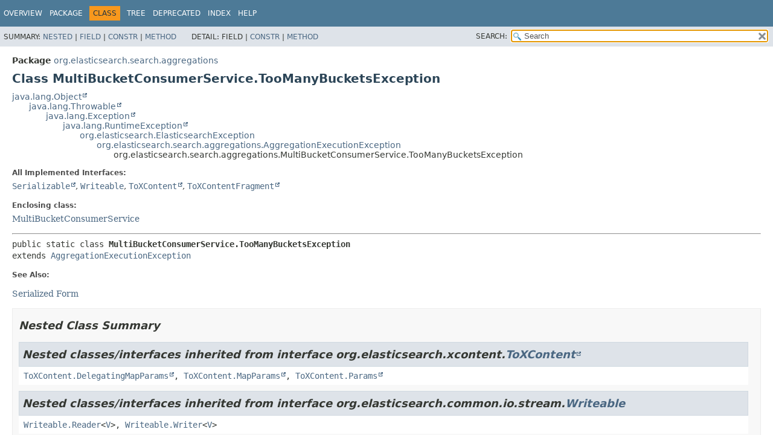

--- FILE ---
content_type: text/html
request_url: https://artifacts.elastic.co/javadoc/org/elasticsearch/elasticsearch/7.17.6/org/elasticsearch/search/aggregations/MultiBucketConsumerService.TooManyBucketsException.html
body_size: 5244
content:
<!DOCTYPE HTML>
<html lang="en">
<head>
<!-- Generated by javadoc (17) -->
<title>MultiBucketConsumerService.TooManyBucketsException (server 7.17.6 API)</title>
<meta name="viewport" content="width=device-width, initial-scale=1">
<meta http-equiv="Content-Type" content="text/html; charset=UTF8">
<meta name="description" content="declaration: package: org.elasticsearch.search.aggregations, class: MultiBucketConsumerService, class: TooManyBucketsException">
<meta name="generator" content="javadoc/ClassWriterImpl">
<link rel="stylesheet" type="text/css" href="../../../../stylesheet.css" title="Style">
<link rel="stylesheet" type="text/css" href="../../../../script-dir/jquery-ui.min.css" title="Style">
<link rel="stylesheet" type="text/css" href="../../../../jquery-ui.overrides.css" title="Style">
<script type="text/javascript" src="../../../../script.js"></script>
<script type="text/javascript" src="../../../../script-dir/jquery-3.5.1.min.js"></script>
<script type="text/javascript" src="../../../../script-dir/jquery-ui.min.js"></script>
</head>
<body class="class-declaration-page">
<script type="text/javascript">var evenRowColor = "even-row-color";
var oddRowColor = "odd-row-color";
var tableTab = "table-tab";
var activeTableTab = "active-table-tab";
var pathtoroot = "../../../../";
loadScripts(document, 'script');</script>
<noscript>
<div>JavaScript is disabled on your browser.</div>
</noscript>
<div class="flex-box">
<header role="banner" class="flex-header">
<nav role="navigation">
<!-- ========= START OF TOP NAVBAR ======= -->
<div class="top-nav" id="navbar-top">
<div class="skip-nav"><a href="#skip-navbar-top" title="Skip navigation links">Skip navigation links</a></div>
<ul id="navbar-top-firstrow" class="nav-list" title="Navigation">
<li><a href="../../../../index.html">Overview</a></li>
<li><a href="package-summary.html">Package</a></li>
<li class="nav-bar-cell1-rev">Class</li>
<li><a href="package-tree.html">Tree</a></li>
<li><a href="../../../../deprecated-list.html">Deprecated</a></li>
<li><a href="../../../../index-all.html">Index</a></li>
<li><a href="../../../../help-doc.html#class">Help</a></li>
</ul>
</div>
<div class="sub-nav">
<div>
<ul class="sub-nav-list">
<li>Summary:&nbsp;</li>
<li><a href="#nested-class-summary">Nested</a>&nbsp;|&nbsp;</li>
<li><a href="#field-summary">Field</a>&nbsp;|&nbsp;</li>
<li><a href="#constructor-summary">Constr</a>&nbsp;|&nbsp;</li>
<li><a href="#method-summary">Method</a></li>
</ul>
<ul class="sub-nav-list">
<li>Detail:&nbsp;</li>
<li>Field&nbsp;|&nbsp;</li>
<li><a href="#constructor-detail">Constr</a>&nbsp;|&nbsp;</li>
<li><a href="#method-detail">Method</a></li>
</ul>
</div>
<div class="nav-list-search"><label for="search-input">SEARCH:</label>
<input type="text" id="search-input" value="search" disabled="disabled">
<input type="reset" id="reset-button" value="reset" disabled="disabled">
</div>
</div>
<!-- ========= END OF TOP NAVBAR ========= -->
<span class="skip-nav" id="skip-navbar-top"></span></nav>
</header>
<div class="flex-content">
<main role="main">
<!-- ======== START OF CLASS DATA ======== -->
<div class="header">
<div class="sub-title"><span class="package-label-in-type">Package</span>&nbsp;<a href="package-summary.html">org.elasticsearch.search.aggregations</a></div>
<h1 title="Class MultiBucketConsumerService.TooManyBucketsException" class="title">Class MultiBucketConsumerService.TooManyBucketsException</h1>
</div>
<div class="inheritance" title="Inheritance Tree"><a href="https://docs.oracle.com/en/java/javase/17/docs/api/java.base/java/lang/Object.html" title="class or interface in java.lang" class="external-link">java.lang.Object</a>
<div class="inheritance"><a href="https://docs.oracle.com/en/java/javase/17/docs/api/java.base/java/lang/Throwable.html" title="class or interface in java.lang" class="external-link">java.lang.Throwable</a>
<div class="inheritance"><a href="https://docs.oracle.com/en/java/javase/17/docs/api/java.base/java/lang/Exception.html" title="class or interface in java.lang" class="external-link">java.lang.Exception</a>
<div class="inheritance"><a href="https://docs.oracle.com/en/java/javase/17/docs/api/java.base/java/lang/RuntimeException.html" title="class or interface in java.lang" class="external-link">java.lang.RuntimeException</a>
<div class="inheritance"><a href="../../ElasticsearchException.html" title="class in org.elasticsearch">org.elasticsearch.ElasticsearchException</a>
<div class="inheritance"><a href="AggregationExecutionException.html" title="class in org.elasticsearch.search.aggregations">org.elasticsearch.search.aggregations.AggregationExecutionException</a>
<div class="inheritance">org.elasticsearch.search.aggregations.MultiBucketConsumerService.TooManyBucketsException</div>
</div>
</div>
</div>
</div>
</div>
</div>
<section class="class-description" id="class-description">
<dl class="notes">
<dt>All Implemented Interfaces:</dt>
<dd><code><a href="https://docs.oracle.com/en/java/javase/17/docs/api/java.base/java/io/Serializable.html" title="class or interface in java.io" class="external-link">Serializable</a></code>, <code><a href="../../common/io/stream/Writeable.html" title="interface in org.elasticsearch.common.io.stream">Writeable</a></code>, <code><a href="https://artifacts.elastic.co/javadoc/org/elasticsearch/elasticsearch-x-content/7.17.6/org/elasticsearch/xcontent/ToXContent.html" title="class or interface in org.elasticsearch.xcontent" class="external-link">ToXContent</a></code>, <code><a href="https://artifacts.elastic.co/javadoc/org/elasticsearch/elasticsearch-x-content/7.17.6/org/elasticsearch/xcontent/ToXContentFragment.html" title="class or interface in org.elasticsearch.xcontent" class="external-link">ToXContentFragment</a></code></dd>
</dl>
<dl class="notes">
<dt>Enclosing class:</dt>
<dd><a href="MultiBucketConsumerService.html" title="class in org.elasticsearch.search.aggregations">MultiBucketConsumerService</a></dd>
</dl>
<hr>
<div class="type-signature"><span class="modifiers">public static class </span><span class="element-name type-name-label">MultiBucketConsumerService.TooManyBucketsException</span>
<span class="extends-implements">extends <a href="AggregationExecutionException.html" title="class in org.elasticsearch.search.aggregations">AggregationExecutionException</a></span></div>
<dl class="notes">
<dt>See Also:</dt>
<dd>
<ul class="see-list">
<li><a href="../../../../serialized-form.html#org.elasticsearch.search.aggregations.MultiBucketConsumerService.TooManyBucketsException">Serialized Form</a></li>
</ul>
</dd>
</dl>
</section>
<section class="summary">
<ul class="summary-list">
<!-- ======== NESTED CLASS SUMMARY ======== -->
<li>
<section class="nested-class-summary" id="nested-class-summary">
<h2>Nested Class Summary</h2>
<div class="inherited-list">
<h2 id="nested-classes-inherited-from-class-org.elasticsearch.xcontent.ToXContent">Nested classes/interfaces inherited from interface&nbsp;org.elasticsearch.xcontent.<a href="https://artifacts.elastic.co/javadoc/org/elasticsearch/elasticsearch-x-content/7.17.6/org/elasticsearch/xcontent/ToXContent.html" title="class or interface in org.elasticsearch.xcontent" class="external-link">ToXContent</a></h2>
<code><a href="https://artifacts.elastic.co/javadoc/org/elasticsearch/elasticsearch-x-content/7.17.6/org/elasticsearch/xcontent/ToXContent.DelegatingMapParams.html" title="class or interface in org.elasticsearch.xcontent" class="external-link">ToXContent.DelegatingMapParams</a>, <a href="https://artifacts.elastic.co/javadoc/org/elasticsearch/elasticsearch-x-content/7.17.6/org/elasticsearch/xcontent/ToXContent.MapParams.html" title="class or interface in org.elasticsearch.xcontent" class="external-link">ToXContent.MapParams</a>, <a href="https://artifacts.elastic.co/javadoc/org/elasticsearch/elasticsearch-x-content/7.17.6/org/elasticsearch/xcontent/ToXContent.Params.html" title="class or interface in org.elasticsearch.xcontent" class="external-link">ToXContent.Params</a></code></div>
<div class="inherited-list">
<h2 id="nested-classes-inherited-from-class-org.elasticsearch.common.io.stream.Writeable">Nested classes/interfaces inherited from interface&nbsp;org.elasticsearch.common.io.stream.<a href="../../common/io/stream/Writeable.html" title="interface in org.elasticsearch.common.io.stream">Writeable</a></h2>
<code><a href="../../common/io/stream/Writeable.Reader.html" title="interface in org.elasticsearch.common.io.stream">Writeable.Reader</a>&lt;<a href="../../common/io/stream/Writeable.Reader.html" title="type parameter in Writeable.Reader">V</a>&gt;, <a href="../../common/io/stream/Writeable.Writer.html" title="interface in org.elasticsearch.common.io.stream">Writeable.Writer</a>&lt;<a href="../../common/io/stream/Writeable.Writer.html" title="type parameter in Writeable.Writer">V</a>&gt;</code></div>
</section>
</li>
<!-- =========== FIELD SUMMARY =========== -->
<li>
<section class="field-summary" id="field-summary">
<h2>Field Summary</h2>
<div class="inherited-list">
<h3 id="fields-inherited-from-class-org.elasticsearch.ElasticsearchException">Fields inherited from class&nbsp;org.elasticsearch.<a href="../../ElasticsearchException.html" title="class in org.elasticsearch">ElasticsearchException</a></h3>
<code><a href="../../ElasticsearchException.html#REST_EXCEPTION_SKIP_STACK_TRACE">REST_EXCEPTION_SKIP_STACK_TRACE</a>, <a href="../../ElasticsearchException.html#REST_EXCEPTION_SKIP_STACK_TRACE_DEFAULT">REST_EXCEPTION_SKIP_STACK_TRACE_DEFAULT</a>, <a href="../../ElasticsearchException.html#STACK_TRACE">STACK_TRACE</a></code></div>
<div class="inherited-list">
<h3 id="fields-inherited-from-class-org.elasticsearch.xcontent.ToXContent">Fields inherited from interface&nbsp;org.elasticsearch.xcontent.<a href="https://artifacts.elastic.co/javadoc/org/elasticsearch/elasticsearch-x-content/7.17.6/org/elasticsearch/xcontent/ToXContent.html" title="class or interface in org.elasticsearch.xcontent" class="external-link">ToXContent</a></h3>
<code><a href="https://artifacts.elastic.co/javadoc/org/elasticsearch/elasticsearch-x-content/7.17.6/org/elasticsearch/xcontent/ToXContent.html#EMPTY_PARAMS" title="class or interface in org.elasticsearch.xcontent" class="external-link">EMPTY_PARAMS</a></code></div>
</section>
</li>
<!-- ======== CONSTRUCTOR SUMMARY ======== -->
<li>
<section class="constructor-summary" id="constructor-summary">
<h2>Constructor Summary</h2>
<div class="caption"><span>Constructors</span></div>
<div class="summary-table two-column-summary">
<div class="table-header col-first">Constructor</div>
<div class="table-header col-last">Description</div>
<div class="col-constructor-name even-row-color"><code><a href="#%3Cinit%3E(java.lang.String,int)" class="member-name-link">TooManyBucketsException</a><wbr>(<a href="https://docs.oracle.com/en/java/javase/17/docs/api/java.base/java/lang/String.html" title="class or interface in java.lang" class="external-link">String</a>&nbsp;message,
 int&nbsp;maxBuckets)</code></div>
<div class="col-last even-row-color">&nbsp;</div>
<div class="col-constructor-name odd-row-color"><code><a href="#%3Cinit%3E(org.elasticsearch.common.io.stream.StreamInput)" class="member-name-link">TooManyBucketsException</a><wbr>(<a href="../../common/io/stream/StreamInput.html" title="class in org.elasticsearch.common.io.stream">StreamInput</a>&nbsp;in)</code></div>
<div class="col-last odd-row-color">&nbsp;</div>
</div>
</section>
</li>
<!-- ========== METHOD SUMMARY =========== -->
<li>
<section class="method-summary" id="method-summary">
<h2>Method Summary</h2>
<div id="method-summary-table">
<div class="table-tabs" role="tablist" aria-orientation="horizontal"><button id="method-summary-table-tab0" role="tab" aria-selected="true" aria-controls="method-summary-table.tabpanel" tabindex="0" onkeydown="switchTab(event)" onclick="show('method-summary-table', 'method-summary-table', 3)" class="active-table-tab">All Methods</button><button id="method-summary-table-tab2" role="tab" aria-selected="false" aria-controls="method-summary-table.tabpanel" tabindex="-1" onkeydown="switchTab(event)" onclick="show('method-summary-table', 'method-summary-table-tab2', 3)" class="table-tab">Instance Methods</button><button id="method-summary-table-tab4" role="tab" aria-selected="false" aria-controls="method-summary-table.tabpanel" tabindex="-1" onkeydown="switchTab(event)" onclick="show('method-summary-table', 'method-summary-table-tab4', 3)" class="table-tab">Concrete Methods</button></div>
<div id="method-summary-table.tabpanel" role="tabpanel">
<div class="summary-table three-column-summary" aria-labelledby="method-summary-table-tab0">
<div class="table-header col-first">Modifier and Type</div>
<div class="table-header col-second">Method</div>
<div class="table-header col-last">Description</div>
<div class="col-first even-row-color method-summary-table method-summary-table-tab2 method-summary-table-tab4"><code>int</code></div>
<div class="col-second even-row-color method-summary-table method-summary-table-tab2 method-summary-table-tab4"><code><a href="#getMaxBuckets()" class="member-name-link">getMaxBuckets</a>()</code></div>
<div class="col-last even-row-color method-summary-table method-summary-table-tab2 method-summary-table-tab4">&nbsp;</div>
<div class="col-first odd-row-color method-summary-table method-summary-table-tab2 method-summary-table-tab4"><code>protected void</code></div>
<div class="col-second odd-row-color method-summary-table method-summary-table-tab2 method-summary-table-tab4"><code><a href="#metadataToXContent(org.elasticsearch.xcontent.XContentBuilder,org.elasticsearch.xcontent.ToXContent.Params)" class="member-name-link">metadataToXContent</a><wbr>(<a href="https://artifacts.elastic.co/javadoc/org/elasticsearch/elasticsearch-x-content/7.17.6/org/elasticsearch/xcontent/XContentBuilder.html" title="class or interface in org.elasticsearch.xcontent" class="external-link">XContentBuilder</a>&nbsp;builder,
 <a href="https://artifacts.elastic.co/javadoc/org/elasticsearch/elasticsearch-x-content/7.17.6/org/elasticsearch/xcontent/ToXContent.Params.html" title="class or interface in org.elasticsearch.xcontent" class="external-link">ToXContent.Params</a>&nbsp;params)</code></div>
<div class="col-last odd-row-color method-summary-table method-summary-table-tab2 method-summary-table-tab4">
<div class="block">Renders additional per exception information into the XContent</div>
</div>
<div class="col-first even-row-color method-summary-table method-summary-table-tab2 method-summary-table-tab4"><code><a href="../../rest/RestStatus.html" title="enum class in org.elasticsearch.rest">RestStatus</a></code></div>
<div class="col-second even-row-color method-summary-table method-summary-table-tab2 method-summary-table-tab4"><code><a href="#status()" class="member-name-link">status</a>()</code></div>
<div class="col-last even-row-color method-summary-table method-summary-table-tab2 method-summary-table-tab4">
<div class="block">Returns the rest status code associated with this exception.</div>
</div>
<div class="col-first odd-row-color method-summary-table method-summary-table-tab2 method-summary-table-tab4"><code>void</code></div>
<div class="col-second odd-row-color method-summary-table method-summary-table-tab2 method-summary-table-tab4"><code><a href="#writeTo(org.elasticsearch.common.io.stream.StreamOutput)" class="member-name-link">writeTo</a><wbr>(<a href="../../common/io/stream/StreamOutput.html" title="class in org.elasticsearch.common.io.stream">StreamOutput</a>&nbsp;out)</code></div>
<div class="col-last odd-row-color method-summary-table method-summary-table-tab2 method-summary-table-tab4">
<div class="block">Write this into the <a href="../../common/io/stream/StreamOutput.html" title="class in org.elasticsearch.common.io.stream">StreamOutput</a>.</div>
</div>
</div>
</div>
</div>
<div class="inherited-list">
<h3 id="methods-inherited-from-class-org.elasticsearch.ElasticsearchException">Methods inherited from class&nbsp;org.elasticsearch.<a href="../../ElasticsearchException.html" title="class in org.elasticsearch">ElasticsearchException</a></h3>
<code><a href="../../ElasticsearchException.html#addHeader(java.lang.String,java.lang.String...)">addHeader</a>, <a href="../../ElasticsearchException.html#addHeader(java.lang.String,java.util.List)">addHeader</a>, <a href="../../ElasticsearchException.html#addMetadata(java.lang.String,java.lang.String...)">addMetadata</a>, <a href="../../ElasticsearchException.html#addMetadata(java.lang.String,java.util.List)">addMetadata</a>, <a href="../../ElasticsearchException.html#failureFromXContent(org.elasticsearch.xcontent.XContentParser)">failureFromXContent</a>, <a href="../../ElasticsearchException.html#fromXContent(org.elasticsearch.xcontent.XContentParser)">fromXContent</a>, <a href="../../ElasticsearchException.html#generateFailureXContent(org.elasticsearch.xcontent.XContentBuilder,org.elasticsearch.xcontent.ToXContent.Params,java.lang.Exception,boolean)">generateFailureXContent</a>, <a href="../../ElasticsearchException.html#generateThrowableXContent(org.elasticsearch.xcontent.XContentBuilder,org.elasticsearch.xcontent.ToXContent.Params,java.lang.Throwable)">generateThrowableXContent</a>, <a href="../../ElasticsearchException.html#getDetailedMessage()">getDetailedMessage</a>, <a href="../../ElasticsearchException.html#getExceptionName()">getExceptionName</a>, <a href="../../ElasticsearchException.html#getExceptionName(java.lang.Throwable)">getExceptionName</a>, <a href="../../ElasticsearchException.html#getHeader(java.lang.String)">getHeader</a>, <a href="../../ElasticsearchException.html#getHeaderKeys()">getHeaderKeys</a>, <a href="../../ElasticsearchException.html#getHeaders()">getHeaders</a>, <a href="../../ElasticsearchException.html#getId(java.lang.Class)">getId</a>, <a href="../../ElasticsearchException.html#getIndex()">getIndex</a>, <a href="../../ElasticsearchException.html#getMetadata()">getMetadata</a>, <a href="../../ElasticsearchException.html#getMetadata(java.lang.String)">getMetadata</a>, <a href="../../ElasticsearchException.html#getMetadataKeys()">getMetadataKeys</a>, <a href="../../ElasticsearchException.html#getResourceId()">getResourceId</a>, <a href="../../ElasticsearchException.html#getResourceType()">getResourceType</a>, <a href="../../ElasticsearchException.html#getRootCause()">getRootCause</a>, <a href="../../ElasticsearchException.html#getShardId()">getShardId</a>, <a href="../../ElasticsearchException.html#guessRootCauses()">guessRootCauses</a>, <a href="../../ElasticsearchException.html#guessRootCauses(java.lang.Throwable)">guessRootCauses</a>, <a href="../../ElasticsearchException.html#innerFromXContent(org.elasticsearch.xcontent.XContentParser,boolean)">innerFromXContent</a>, <a href="../../ElasticsearchException.html#innerToXContent(org.elasticsearch.xcontent.XContentBuilder,org.elasticsearch.xcontent.ToXContent.Params,java.lang.Throwable,java.lang.String,java.lang.String,java.util.Map,java.util.Map,java.lang.Throwable)">innerToXContent</a>, <a href="../../ElasticsearchException.html#isRegistered(java.lang.Class,org.elasticsearch.Version)">isRegistered</a>, <a href="../../ElasticsearchException.html#readException(org.elasticsearch.common.io.stream.StreamInput,int)">readException</a>, <a href="../../ElasticsearchException.html#readStackTrace(T,org.elasticsearch.common.io.stream.StreamInput)">readStackTrace</a>, <a href="../../ElasticsearchException.html#setIndex(java.lang.String)">setIndex</a>, <a href="../../ElasticsearchException.html#setIndex(org.elasticsearch.index.Index)">setIndex</a>, <a href="../../ElasticsearchException.html#setResources(java.lang.String,java.lang.String...)">setResources</a>, <a href="../../ElasticsearchException.html#setShard(org.elasticsearch.index.shard.ShardId)">setShard</a>, <a href="../../ElasticsearchException.html#toString()">toString</a>, <a href="../../ElasticsearchException.html#toXContent(org.elasticsearch.xcontent.XContentBuilder,org.elasticsearch.xcontent.ToXContent.Params)">toXContent</a>, <a href="../../ElasticsearchException.html#unwrapCause()">unwrapCause</a>, <a href="../../ElasticsearchException.html#writeStackTraces(T,org.elasticsearch.common.io.stream.StreamOutput,org.elasticsearch.common.io.stream.Writeable.Writer)">writeStackTraces</a></code></div>
<div class="inherited-list">
<h3 id="methods-inherited-from-class-java.lang.Throwable">Methods inherited from class&nbsp;java.lang.<a href="https://docs.oracle.com/en/java/javase/17/docs/api/java.base/java/lang/Throwable.html" title="class or interface in java.lang" class="external-link">Throwable</a></h3>
<code><a href="https://docs.oracle.com/en/java/javase/17/docs/api/java.base/java/lang/Throwable.html#addSuppressed(java.lang.Throwable)" title="class or interface in java.lang" class="external-link">addSuppressed</a>, <a href="https://docs.oracle.com/en/java/javase/17/docs/api/java.base/java/lang/Throwable.html#fillInStackTrace()" title="class or interface in java.lang" class="external-link">fillInStackTrace</a>, <a href="https://docs.oracle.com/en/java/javase/17/docs/api/java.base/java/lang/Throwable.html#getCause()" title="class or interface in java.lang" class="external-link">getCause</a>, <a href="https://docs.oracle.com/en/java/javase/17/docs/api/java.base/java/lang/Throwable.html#getLocalizedMessage()" title="class or interface in java.lang" class="external-link">getLocalizedMessage</a>, <a href="https://docs.oracle.com/en/java/javase/17/docs/api/java.base/java/lang/Throwable.html#getMessage()" title="class or interface in java.lang" class="external-link">getMessage</a>, <a href="https://docs.oracle.com/en/java/javase/17/docs/api/java.base/java/lang/Throwable.html#getStackTrace()" title="class or interface in java.lang" class="external-link">getStackTrace</a>, <a href="https://docs.oracle.com/en/java/javase/17/docs/api/java.base/java/lang/Throwable.html#getSuppressed()" title="class or interface in java.lang" class="external-link">getSuppressed</a>, <a href="https://docs.oracle.com/en/java/javase/17/docs/api/java.base/java/lang/Throwable.html#initCause(java.lang.Throwable)" title="class or interface in java.lang" class="external-link">initCause</a>, <a href="https://docs.oracle.com/en/java/javase/17/docs/api/java.base/java/lang/Throwable.html#printStackTrace()" title="class or interface in java.lang" class="external-link">printStackTrace</a>, <a href="https://docs.oracle.com/en/java/javase/17/docs/api/java.base/java/lang/Throwable.html#printStackTrace(java.io.PrintStream)" title="class or interface in java.lang" class="external-link">printStackTrace</a>, <a href="https://docs.oracle.com/en/java/javase/17/docs/api/java.base/java/lang/Throwable.html#printStackTrace(java.io.PrintWriter)" title="class or interface in java.lang" class="external-link">printStackTrace</a>, <a href="https://docs.oracle.com/en/java/javase/17/docs/api/java.base/java/lang/Throwable.html#setStackTrace(java.lang.StackTraceElement%5B%5D)" title="class or interface in java.lang" class="external-link">setStackTrace</a></code></div>
<div class="inherited-list">
<h3 id="methods-inherited-from-class-java.lang.Object">Methods inherited from class&nbsp;java.lang.<a href="https://docs.oracle.com/en/java/javase/17/docs/api/java.base/java/lang/Object.html" title="class or interface in java.lang" class="external-link">Object</a></h3>
<code><a href="https://docs.oracle.com/en/java/javase/17/docs/api/java.base/java/lang/Object.html#clone()" title="class or interface in java.lang" class="external-link">clone</a>, <a href="https://docs.oracle.com/en/java/javase/17/docs/api/java.base/java/lang/Object.html#equals(java.lang.Object)" title="class or interface in java.lang" class="external-link">equals</a>, <a href="https://docs.oracle.com/en/java/javase/17/docs/api/java.base/java/lang/Object.html#finalize()" title="class or interface in java.lang" class="external-link">finalize</a>, <a href="https://docs.oracle.com/en/java/javase/17/docs/api/java.base/java/lang/Object.html#getClass()" title="class or interface in java.lang" class="external-link">getClass</a>, <a href="https://docs.oracle.com/en/java/javase/17/docs/api/java.base/java/lang/Object.html#hashCode()" title="class or interface in java.lang" class="external-link">hashCode</a>, <a href="https://docs.oracle.com/en/java/javase/17/docs/api/java.base/java/lang/Object.html#notify()" title="class or interface in java.lang" class="external-link">notify</a>, <a href="https://docs.oracle.com/en/java/javase/17/docs/api/java.base/java/lang/Object.html#notifyAll()" title="class or interface in java.lang" class="external-link">notifyAll</a>, <a href="https://docs.oracle.com/en/java/javase/17/docs/api/java.base/java/lang/Object.html#wait()" title="class or interface in java.lang" class="external-link">wait</a>, <a href="https://docs.oracle.com/en/java/javase/17/docs/api/java.base/java/lang/Object.html#wait(long)" title="class or interface in java.lang" class="external-link">wait</a>, <a href="https://docs.oracle.com/en/java/javase/17/docs/api/java.base/java/lang/Object.html#wait(long,int)" title="class or interface in java.lang" class="external-link">wait</a></code></div>
<div class="inherited-list">
<h3 id="methods-inherited-from-class-org.elasticsearch.xcontent.ToXContentFragment">Methods inherited from interface&nbsp;org.elasticsearch.xcontent.<a href="https://artifacts.elastic.co/javadoc/org/elasticsearch/elasticsearch-x-content/7.17.6/org/elasticsearch/xcontent/ToXContentFragment.html" title="class or interface in org.elasticsearch.xcontent" class="external-link">ToXContentFragment</a></h3>
<code><a href="https://artifacts.elastic.co/javadoc/org/elasticsearch/elasticsearch-x-content/7.17.6/org/elasticsearch/xcontent/ToXContentFragment.html#isFragment()" title="class or interface in org.elasticsearch.xcontent" class="external-link">isFragment</a></code></div>
</section>
</li>
</ul>
</section>
<section class="details">
<ul class="details-list">
<!-- ========= CONSTRUCTOR DETAIL ======== -->
<li>
<section class="constructor-details" id="constructor-detail">
<h2>Constructor Details</h2>
<ul class="member-list">
<li>
<section class="detail" id="&lt;init&gt;(java.lang.String,int)">
<h3>TooManyBucketsException</h3>
<div class="member-signature"><span class="modifiers">public</span>&nbsp;<span class="element-name">TooManyBucketsException</span><wbr><span class="parameters">(<a href="https://docs.oracle.com/en/java/javase/17/docs/api/java.base/java/lang/String.html" title="class or interface in java.lang" class="external-link">String</a>&nbsp;message,
 int&nbsp;maxBuckets)</span></div>
</section>
</li>
<li>
<section class="detail" id="&lt;init&gt;(org.elasticsearch.common.io.stream.StreamInput)">
<h3>TooManyBucketsException</h3>
<div class="member-signature"><span class="modifiers">public</span>&nbsp;<span class="element-name">TooManyBucketsException</span><wbr><span class="parameters">(<a href="../../common/io/stream/StreamInput.html" title="class in org.elasticsearch.common.io.stream">StreamInput</a>&nbsp;in)</span>
                        throws <span class="exceptions"><a href="https://docs.oracle.com/en/java/javase/17/docs/api/java.base/java/io/IOException.html" title="class or interface in java.io" class="external-link">IOException</a></span></div>
<dl class="notes">
<dt>Throws:</dt>
<dd><code><a href="https://docs.oracle.com/en/java/javase/17/docs/api/java.base/java/io/IOException.html" title="class or interface in java.io" class="external-link">IOException</a></code></dd>
</dl>
</section>
</li>
</ul>
</section>
</li>
<!-- ============ METHOD DETAIL ========== -->
<li>
<section class="method-details" id="method-detail">
<h2>Method Details</h2>
<ul class="member-list">
<li>
<section class="detail" id="writeTo(org.elasticsearch.common.io.stream.StreamOutput)">
<h3>writeTo</h3>
<div class="member-signature"><span class="modifiers">public</span>&nbsp;<span class="return-type">void</span>&nbsp;<span class="element-name">writeTo</span><wbr><span class="parameters">(<a href="../../common/io/stream/StreamOutput.html" title="class in org.elasticsearch.common.io.stream">StreamOutput</a>&nbsp;out)</span>
             throws <span class="exceptions"><a href="https://docs.oracle.com/en/java/javase/17/docs/api/java.base/java/io/IOException.html" title="class or interface in java.io" class="external-link">IOException</a></span></div>
<div class="block"><span class="descfrm-type-label">Description copied from interface:&nbsp;<code><a href="../../common/io/stream/Writeable.html#writeTo(org.elasticsearch.common.io.stream.StreamOutput)">Writeable</a></code></span></div>
<div class="block">Write this into the <a href="../../common/io/stream/StreamOutput.html" title="class in org.elasticsearch.common.io.stream">StreamOutput</a>.</div>
<dl class="notes">
<dt>Specified by:</dt>
<dd><code><a href="../../common/io/stream/Writeable.html#writeTo(org.elasticsearch.common.io.stream.StreamOutput)">writeTo</a></code>&nbsp;in interface&nbsp;<code><a href="../../common/io/stream/Writeable.html" title="interface in org.elasticsearch.common.io.stream">Writeable</a></code></dd>
<dt>Overrides:</dt>
<dd><code><a href="../../ElasticsearchException.html#writeTo(org.elasticsearch.common.io.stream.StreamOutput)">writeTo</a></code>&nbsp;in class&nbsp;<code><a href="../../ElasticsearchException.html" title="class in org.elasticsearch">ElasticsearchException</a></code></dd>
<dt>Throws:</dt>
<dd><code><a href="https://docs.oracle.com/en/java/javase/17/docs/api/java.base/java/io/IOException.html" title="class or interface in java.io" class="external-link">IOException</a></code></dd>
</dl>
</section>
</li>
<li>
<section class="detail" id="getMaxBuckets()">
<h3>getMaxBuckets</h3>
<div class="member-signature"><span class="modifiers">public</span>&nbsp;<span class="return-type">int</span>&nbsp;<span class="element-name">getMaxBuckets</span>()</div>
</section>
</li>
<li>
<section class="detail" id="status()">
<h3>status</h3>
<div class="member-signature"><span class="modifiers">public</span>&nbsp;<span class="return-type"><a href="../../rest/RestStatus.html" title="enum class in org.elasticsearch.rest">RestStatus</a></span>&nbsp;<span class="element-name">status</span>()</div>
<div class="block"><span class="descfrm-type-label">Description copied from class:&nbsp;<code><a href="../../ElasticsearchException.html#status()">ElasticsearchException</a></code></span></div>
<div class="block">Returns the rest status code associated with this exception.</div>
<dl class="notes">
<dt>Overrides:</dt>
<dd><code><a href="../../ElasticsearchException.html#status()">status</a></code>&nbsp;in class&nbsp;<code><a href="../../ElasticsearchException.html" title="class in org.elasticsearch">ElasticsearchException</a></code></dd>
</dl>
</section>
</li>
<li>
<section class="detail" id="metadataToXContent(org.elasticsearch.xcontent.XContentBuilder,org.elasticsearch.xcontent.ToXContent.Params)">
<h3>metadataToXContent</h3>
<div class="member-signature"><span class="modifiers">protected</span>&nbsp;<span class="return-type">void</span>&nbsp;<span class="element-name">metadataToXContent</span><wbr><span class="parameters">(<a href="https://artifacts.elastic.co/javadoc/org/elasticsearch/elasticsearch-x-content/7.17.6/org/elasticsearch/xcontent/XContentBuilder.html" title="class or interface in org.elasticsearch.xcontent" class="external-link">XContentBuilder</a>&nbsp;builder,
 <a href="https://artifacts.elastic.co/javadoc/org/elasticsearch/elasticsearch-x-content/7.17.6/org/elasticsearch/xcontent/ToXContent.Params.html" title="class or interface in org.elasticsearch.xcontent" class="external-link">ToXContent.Params</a>&nbsp;params)</span>
                           throws <span class="exceptions"><a href="https://docs.oracle.com/en/java/javase/17/docs/api/java.base/java/io/IOException.html" title="class or interface in java.io" class="external-link">IOException</a></span></div>
<div class="block"><span class="descfrm-type-label">Description copied from class:&nbsp;<code><a href="../../ElasticsearchException.html#metadataToXContent(org.elasticsearch.xcontent.XContentBuilder,org.elasticsearch.xcontent.ToXContent.Params)">ElasticsearchException</a></code></span></div>
<div class="block">Renders additional per exception information into the XContent</div>
<dl class="notes">
<dt>Overrides:</dt>
<dd><code><a href="../../ElasticsearchException.html#metadataToXContent(org.elasticsearch.xcontent.XContentBuilder,org.elasticsearch.xcontent.ToXContent.Params)">metadataToXContent</a></code>&nbsp;in class&nbsp;<code><a href="../../ElasticsearchException.html" title="class in org.elasticsearch">ElasticsearchException</a></code></dd>
<dt>Throws:</dt>
<dd><code><a href="https://docs.oracle.com/en/java/javase/17/docs/api/java.base/java/io/IOException.html" title="class or interface in java.io" class="external-link">IOException</a></code></dd>
</dl>
</section>
</li>
</ul>
</section>
</li>
</ul>
</section>
<!-- ========= END OF CLASS DATA ========= -->
</main>
</div>
</div>
</body>
</html>
